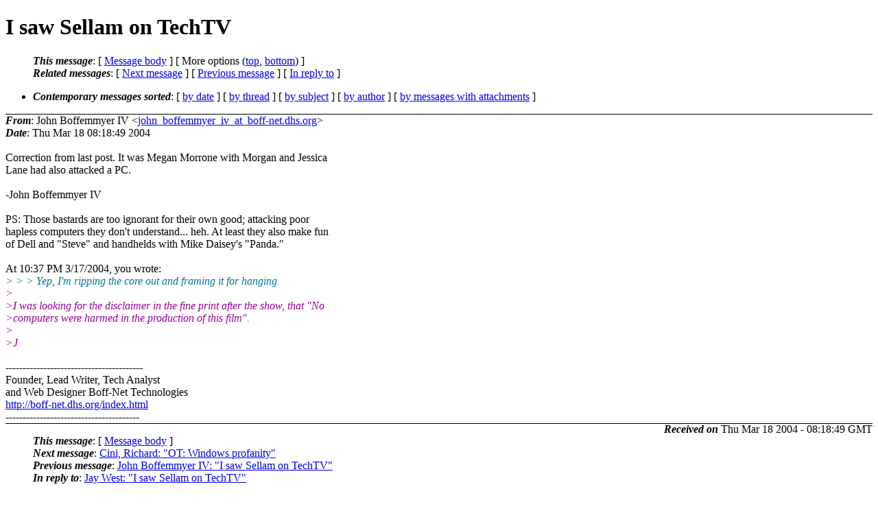

--- FILE ---
content_type: text/html; charset=UTF-8
request_url: http://ana-3.lcs.mit.edu/~jnc/cctalk/2004-March/0797.html
body_size: 6180
content:
<?xml version="1.0" encoding="US-ASCII"?>
<!DOCTYPE html PUBLIC "-//W3C//DTD XHTML 1.0 Strict//EN"
    "http://www.w3.org/TR/xhtml1/DTD/xhtml1-strict.dtd">
<html xmlns="http://www.w3.org/1999/xhtml" lang="en">
<head>
<meta http-equiv="Content-Type" content="text/html; charset=US-ASCII" />
<meta name="generator" content="hypermail 2.3.0, see http://www.hypermail-project.org/" />
<title>I saw Sellam on TechTV from John Boffemmyer IV on 2004-03-18 (2004-March)</title>
<meta name="Author" content="John Boffemmyer IV (john_boffemmyer_iv_at_boff-net.dhs.org)" />
<meta name="Subject" content="I saw Sellam on TechTV" />
<meta name="Date" content="2004-03-18" />
<style type="text/css">
/*<![CDATA[*/
/* To be incorporated in the main stylesheet, don't code it in hypermail! */
body {color: black; background: #ffffff}
dfn {font-weight: bold;}
pre { background-color:inherit;}
.head { border-bottom:1px solid black;}
.foot { border-top:1px solid black;}
th {font-style:italic;}
table { margin-left:2em;}map ul {list-style:none;}
#mid { font-size:0.9em;}
#received { float:right;}
address { font-style:inherit ;}
/*]]>*/
.quotelev1 {color : #990099}
.quotelev2 {color : #ff7700}
.quotelev3 {color : #007799}
.quotelev4 {color : #95c500}
.period {font-weight: bold}
</style>
</head>
<body>
<div class="head">
<h1>I saw Sellam on TechTV</h1>
<!-- received="Thu Mar 18 08:18:49 2004" -->
<!-- isoreceived="20040318081849" -->
<!-- sent="Thu Mar 18 08:18:49 2004" -->
<!-- isosent="20040318081849" -->
<!-- name="John Boffemmyer IV" -->
<!-- email="john_boffemmyer_iv_at_boff-net.dhs.org" -->
<!-- subject="I saw Sellam on TechTV" -->
<!-- id="6.0.3.0.2.20040318091609.0254f3f0_at_mail.n.ml.org" -->
<!-- charset="US-ASCII" -->
<!-- inreplyto="010b01c40c9a$61436480$6400a8c0_at_HPLAPTOP" -->
<!-- expires="-1" -->
<map id="navbar" name="navbar">
<ul class="links">
<li>
<dfn>This message</dfn>:
[ <a href="#start797" name="options1" id="options1" tabindex="1">Message body</a> ]
 [ More options (<a href="#options2">top</a>, <a href="#options3">bottom</a>) ]
</li>
<li>
<dfn>Related messages</dfn>:
<!-- unext="start" -->
[ <a href="0798.html" accesskey="d" title="Cini, Richard: &quot;OT: Windows profanity&quot;">Next message</a> ]
[ <a href="0796.html" title="John Boffemmyer IV: &quot;I saw Sellam on TechTV&quot;">Previous message</a> ]
[ <a href="0770.html" title="Jay West: &quot;I saw Sellam on TechTV&quot;">In reply to</a> ]
<!-- unextthread="start" -->
<!-- ureply="end" -->
</li>
</ul>
</map>
<ul class="links">
<li><a name="options2" id="options2"></a><dfn>Contemporary messages sorted</dfn>: [ <a href="date.html#msg797" title="Contemporary messages by date">by date</a> ] [ <a href="index.html#msg797" title="Contemporary discussion threads">by thread</a> ] [ <a href="subject.html#msg797" title="Contemporary messages by subject">by subject</a> ] [ <a href="author.html#msg797" title="Contemporary messages by author">by author</a> ] [ <a href="attachment.html" title="Contemporary messages by attachment">by messages with attachments</a> ]</li>
</ul>
</div>
<!-- body="start" -->
<div class="mail">
<address class="headers">
<span id="from">
<dfn>From</dfn>: John Boffemmyer IV &lt;<a href="mailto:john_boffemmyer_iv_at_boff-net.dhs.org?Subject=Re%3A%20I%20saw%20Sellam%20on%20TechTV">john_boffemmyer_iv_at_boff-net.dhs.org</a>&gt;
</span><br />
<span id="date"><dfn>Date</dfn>: Thu Mar 18 08:18:49 2004</span><br />
</address>
<br />
Correction from last post. It was Megan Morrone with Morgan and Jessica 
<br />
Lane had also attacked a PC.
<br />
<br />-John Boffemmyer IV
<br />
<br />PS: Those bastards are too ignorant for their own good; attacking poor 
<br />
hapless computers they don't understand... heh. At least they also make fun 
<br />
of Dell and &quot;Steve&quot; and handhelds with Mike Daisey's &quot;Panda.&quot;
<br />
<br />At 10:37 PM 3/17/2004, you wrote:
<br />
<em class="quotelev3">&gt; &gt; &gt; Yep, I'm ripping the core out and framing it for hanging.
</em><br />
<em class="quotelev1">&gt;
</em><br />
<em class="quotelev1">&gt;I was looking for the disclaimer in the fine print after the show, that &quot;No
</em><br />
<em class="quotelev1">&gt;computers were harmed in the production of this film&quot;.
</em><br />
<em class="quotelev1">&gt;
</em><br />
<em class="quotelev1">&gt;J
</em><br />
<br />----------------------------------------
<br />
Founder, Lead Writer, Tech Analyst
<br />
and Web Designer Boff-Net Technologies
<br />
<a href="http://boff-net.dhs.org/index.html">http://boff-net.dhs.org/index.html</a>
<br />
--------------------------------------- 
<br />
<span id="received"><dfn>Received on</dfn> Thu Mar 18 2004 - 08:18:49 GMT</span>
</div>
<!-- body="end" -->
<div class="foot">
<map id="navbarfoot" name="navbarfoot" title="Related messages">
<ul class="links">
<li><dfn>This message</dfn>: [ <a href="#start797">Message body</a> ]</li>
<!-- lnext="start" -->
<li><dfn>Next message</dfn>: <a href="0798.html" title="Next message in the list">Cini, Richard: "OT: Windows profanity"</a></li>
<li><dfn>Previous message</dfn>: <a href="0796.html" title="Previous message in the list">John Boffemmyer IV: "I saw Sellam on TechTV"</a></li>
<li><dfn>In reply to</dfn>: <a href="0770.html" title="Message to which this message replies">Jay West: "I saw Sellam on TechTV"</a></li>
<!-- lnextthread="start" -->
<!-- lreply="end" -->
</ul>
<ul class="links">
<li><a name="options3" id="options3"></a><dfn>Contemporary messages sorted</dfn>: [ <a href="date.html#msg797" title="Contemporary messages by date">by date</a> ] [ <a href="index.html#msg797" title="Contemporary discussion threads">by thread</a> ] [ <a href="subject.html#msg797" title="Contemporary messages by subject">by subject</a> ] [ <a href="author.html#msg797" title="Contemporary messages by author">by author</a> ] [ <a href="attachment.html" title="Contemporary messages by attachment">by messages with attachments</a> ]</li>
</ul>
</map>
</div>
<!-- trailer="footer" -->
<p><small><em>
This archive was generated by <a href="http://www.hypermail-project.org/">hypermail 2.3.0</a>
: Fri Oct 10 2014 - 23:37:04 BST
</em></small></p>
</body>
</html>
